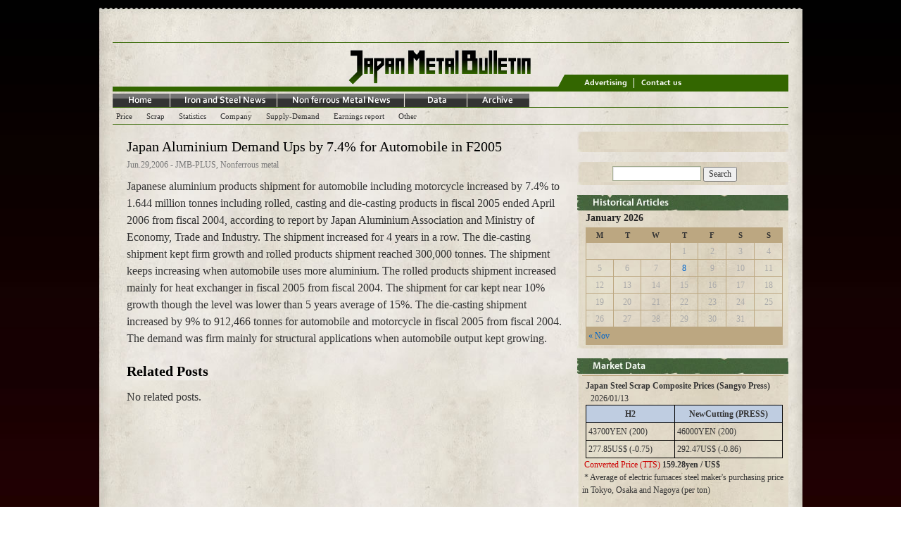

--- FILE ---
content_type: text/html; charset=UTF-8
request_url: http://www.japanmetalbulletin.com/?p=16599
body_size: 20579
content:
<!DOCTYPE html>
<html lang="en-US" xmlns:og="http://ogp.me/ns#" xmlns:fb="http://www.facebook.com/2008/fbml">

<head>
<meta charset="UTF-8" />
<title>Japan Aluminium Demand Ups by 7.4% for Automobile in F2005 | Japan Metal Bulletin</title>
<link rel="profile" href="http://gmpg.org/xfn/11" />
<link rel="stylesheet" type="text/css" media="all" href="http://www.japanmetalbulletin.com/wordpress/wp-content/themes/twentyten/style.css" />
<link rel="pingback" href="http://www.japanmetalbulletin.com/wordpress/xmlrpc.php" />
<link rel='dns-prefetch' href='//s.w.org' />
<link rel="alternate" type="application/rss+xml" title="Japan Metal Bulletin &raquo; Feed" href="http://www.japanmetalbulletin.com/?feed=rss2" />
<link rel="alternate" type="application/rss+xml" title="Japan Metal Bulletin &raquo; Comments Feed" href="http://www.japanmetalbulletin.com/?feed=comments-rss2" />
<link rel="alternate" type="application/rss+xml" title="Japan Metal Bulletin &raquo; Japan Aluminium Demand Ups by 7.4% for Automobile in F2005 Comments Feed" href="http://www.japanmetalbulletin.com/?feed=rss2&#038;p=16599" />
		<script type="text/javascript">
			window._wpemojiSettings = {"baseUrl":"https:\/\/s.w.org\/images\/core\/emoji\/11.2.0\/72x72\/","ext":".png","svgUrl":"https:\/\/s.w.org\/images\/core\/emoji\/11.2.0\/svg\/","svgExt":".svg","source":{"concatemoji":"http:\/\/www.japanmetalbulletin.com\/wordpress\/wp-includes\/js\/wp-emoji-release.min.js?ver=5.1.19"}};
			!function(e,a,t){var n,r,o,i=a.createElement("canvas"),p=i.getContext&&i.getContext("2d");function s(e,t){var a=String.fromCharCode;p.clearRect(0,0,i.width,i.height),p.fillText(a.apply(this,e),0,0);e=i.toDataURL();return p.clearRect(0,0,i.width,i.height),p.fillText(a.apply(this,t),0,0),e===i.toDataURL()}function c(e){var t=a.createElement("script");t.src=e,t.defer=t.type="text/javascript",a.getElementsByTagName("head")[0].appendChild(t)}for(o=Array("flag","emoji"),t.supports={everything:!0,everythingExceptFlag:!0},r=0;r<o.length;r++)t.supports[o[r]]=function(e){if(!p||!p.fillText)return!1;switch(p.textBaseline="top",p.font="600 32px Arial",e){case"flag":return s([55356,56826,55356,56819],[55356,56826,8203,55356,56819])?!1:!s([55356,57332,56128,56423,56128,56418,56128,56421,56128,56430,56128,56423,56128,56447],[55356,57332,8203,56128,56423,8203,56128,56418,8203,56128,56421,8203,56128,56430,8203,56128,56423,8203,56128,56447]);case"emoji":return!s([55358,56760,9792,65039],[55358,56760,8203,9792,65039])}return!1}(o[r]),t.supports.everything=t.supports.everything&&t.supports[o[r]],"flag"!==o[r]&&(t.supports.everythingExceptFlag=t.supports.everythingExceptFlag&&t.supports[o[r]]);t.supports.everythingExceptFlag=t.supports.everythingExceptFlag&&!t.supports.flag,t.DOMReady=!1,t.readyCallback=function(){t.DOMReady=!0},t.supports.everything||(n=function(){t.readyCallback()},a.addEventListener?(a.addEventListener("DOMContentLoaded",n,!1),e.addEventListener("load",n,!1)):(e.attachEvent("onload",n),a.attachEvent("onreadystatechange",function(){"complete"===a.readyState&&t.readyCallback()})),(n=t.source||{}).concatemoji?c(n.concatemoji):n.wpemoji&&n.twemoji&&(c(n.twemoji),c(n.wpemoji)))}(window,document,window._wpemojiSettings);
		</script>
		<style type="text/css">
img.wp-smiley,
img.emoji {
	display: inline !important;
	border: none !important;
	box-shadow: none !important;
	height: 1em !important;
	width: 1em !important;
	margin: 0 .07em !important;
	vertical-align: -0.1em !important;
	background: none !important;
	padding: 0 !important;
}
</style>
	<link rel='stylesheet' id='wp-block-library-css'  href='http://www.japanmetalbulletin.com/wordpress/wp-includes/css/dist/block-library/style.min.css?ver=5.1.19' type='text/css' media='all' />
<link rel='stylesheet' id='iqfmcss-css'  href='http://www.japanmetalbulletin.com/wordpress/wp-content/plugins/inquiry-form-creator/css/inquiry-form.css?ver=0.7' type='text/css' media='all' />
<script type='text/javascript' src='http://www.japanmetalbulletin.com/wordpress/wp-includes/js/jquery/jquery.js?ver=1.12.4'></script>
<script type='text/javascript' src='http://www.japanmetalbulletin.com/wordpress/wp-includes/js/jquery/jquery-migrate.min.js?ver=1.4.1'></script>
<script type='text/javascript' src='http://www.japanmetalbulletin.com/wordpress/wp-content/plugins/inquiry-form-creator/js/ajaxzip2/ajaxzip2.js?ver=2.10'></script>
<script type='text/javascript' src='http://www.japanmetalbulletin.com/wordpress/wp-content/plugins/inquiry-form-creator/js/jquery.upload.js?ver=1.0.2'></script>
<link rel='https://api.w.org/' href='http://www.japanmetalbulletin.com/index.php?rest_route=/' />
<link rel="EditURI" type="application/rsd+xml" title="RSD" href="http://www.japanmetalbulletin.com/wordpress/xmlrpc.php?rsd" />
<link rel="wlwmanifest" type="application/wlwmanifest+xml" href="http://www.japanmetalbulletin.com/wordpress/wp-includes/wlwmanifest.xml" /> 
<link rel='prev' title='Bronze Casting Scrap Price Recovers in Tokyo' href='http://www.japanmetalbulletin.com/?p=16607' />
<link rel='next' title='Japan Hot, Cold &amp; Coated Sheet Stock Rises Again' href='http://www.japanmetalbulletin.com/?p=16584' />
<meta name="generator" content="WordPress 5.1.19" />
<link rel="canonical" href="http://www.japanmetalbulletin.com/?p=16599" />
<link rel='shortlink' href='http://www.japanmetalbulletin.com/?p=16599' />
<link rel="alternate" type="application/json+oembed" href="http://www.japanmetalbulletin.com/index.php?rest_route=%2Foembed%2F1.0%2Fembed&#038;url=http%3A%2F%2Fwww.japanmetalbulletin.com%2F%3Fp%3D16599" />
<link rel="alternate" type="text/xml+oembed" href="http://www.japanmetalbulletin.com/index.php?rest_route=%2Foembed%2F1.0%2Fembed&#038;url=http%3A%2F%2Fwww.japanmetalbulletin.com%2F%3Fp%3D16599&#038;format=xml" />
<script>AjaxZip2.JSONDATA = "http://www.japanmetalbulletin.com/wordpress/wp-content/plugins/inquiry-form-creator/js/ajaxzip2/data";</script><script type="text/javascript">

  var _gaq = _gaq || [];
  _gaq.push(['_setAccount', 'UA-21082635-1']);
  _gaq.push(['_trackPageview']);

  (function() {
    var ga = document.createElement('script'); ga.type = 'text/javascript'; ga.async = true;
    ga.src = ('https:' == document.location.protocol ? 'https://ssl' : 'http://www') + '.google-analytics.com/ga.js';
    var s = document.getElementsByTagName('script')[0]; s.parentNode.insertBefore(ga, s);
  })();

</script>
<!-- Google tag (gtag.js) -->
<script async src="https://www.googletagmanager.com/gtag/js?id=UA-21082635-1"></script>
<script>
  window.dataLayer = window.dataLayer || [];
  function gtag(){dataLayer.push(arguments);}
  gtag('js', new Date());

  gtag('config', 'UA-21082635-1');
</script>

</head>

<body class="post-template-default single single-post postid-16599 single-format-standard">
<div id="back-head"></div>
<div id="wrapper" class="hfeed">
	<div id="header">
		<div id="masthead">
			<div id="branding" role="banner">
				
<img src="http://www.japanmetalbulletin.com/wordpress/wp-content/themes/twentyten/images/top-bar.gif" style="margin-top:10px;"/>



				

				
			</div><!-- #branding -->

			<div id="access" role="navigation">
<div id="acmenu">
<ul><li><a href='http://www.japanmetalbulletin.com/?page_id=17549'><img src="http://www.japanmetalbulletin.com/wordpress/wp-content/themes/twentyten/images/btn-ad.gif" border="0"/></a></li><li><img src="http://www.japanmetalbulletin.com/wordpress/wp-content/themes/twentyten/images/btn-bar.gif"/></li><li><a href='http://www.japanmetalbulletin.com/?page_id=3163'><img src="http://www.japanmetalbulletin.com/wordpress/wp-content/themes/twentyten/images/btn-contact.gif" border="0"/></a></li></ul></div>





			</div><!-- #access -->

<div id="menu2">
<ul><li><a href='http://www.japanmetalbulletin.com/'><img src="http://www.japanmetalbulletin.com/wordpress/wp-content/themes/twentyten/images/btn2-home.gif"/></a></li><li><a href='http://www.japanmetalbulletin.com/?cat=4'><img src="http://www.japanmetalbulletin.com/wordpress/wp-content/themes/twentyten/images/btn2-iron.gif"/></a></li><li><a href='http://www.japanmetalbulletin.com/?cat=5'><img src="http://www.japanmetalbulletin.com/wordpress/wp-content/themes/twentyten/images/btn2-nonfe.gif"/></a></li><li><a href='http://www.japanmetalbulletin.com/?page_id=17563'><img src="http://www.japanmetalbulletin.com/wordpress/wp-content/themes/twentyten/images/btn2-data.gif"/></a></li><li><a href='http://www.japanmetalbulletin.com/?page_id=61'><img src="http://www.japanmetalbulletin.com/wordpress/wp-content/themes/twentyten/images/btn2-archive.gif"/></a></li></ul></div>

<div id="menu-cate">
<ul class="tag-list"><li><a href='http://www.japanmetalbulletin.com/?tag=price'>Price</a></li><li><a href='http://www.japanmetalbulletin.com/?tag=scrap'>Scrap</a></li><li><a href='http://www.japanmetalbulletin.com/?tag=statistics'>Statistics</a></li><li><a href='http://www.japanmetalbulletin.com/?tag=company'>Company</a></li><li><a href='http://www.japanmetalbulletin.com/?tag=supply-demand'>Supply-Demand</a></li><li><a href='http://www.japanmetalbulletin.com/?tag=earnings-report'>Earnings report</a></li><li><a href='http://www.japanmetalbulletin.com/?tag=other'>Other</a></li></ul>
</div>

		</div><!-- #masthead -->
	</div><!-- #header -->

	<div id="main">

		<div id="container">
			<div id="content" role="main">


			

				<div id="post-16599" class="post-16599 post type-post status-publish format-standard hentry category-jmb-plus category-nonferrous-metal tag-statistics">
					<h1 class="entry-title">Japan Aluminium Demand Ups by 7.4% for Automobile in F2005</h1>

					<div class="entry-meta">
						<a href="http://www.japanmetalbulletin.com/?p=16599" title="12:00 AM" rel="bookmark"><span class="entry-date">Jun.29,2006</span></a> - <a href="http://www.japanmetalbulletin.com/?cat=3" rel="category">JMB-PLUS</a>, <a href="http://www.japanmetalbulletin.com/?cat=5" rel="category">Nonferrous metal</a>					</div><!-- .entry-meta -->

					<div class="entry-content">



						<p>Japanese aluminium products shipment for automobile including motorcycle increased by 7.4% to 1.644 million tonnes including rolled, casting and die-casting products in fiscal 2005 ended April 2006 from fiscal 2004, according to report by Japan Aluminium Association and Ministry of Economy, Trade and Industry. The shipment increased for 4 years in a row. The die-casting shipment kept firm growth and rolled products shipment reached 300,000 tonnes. The shipment keeps increasing when automobile uses more aluminium. The rolled products shipment increased mainly for heat exchanger in fiscal 2005 from fiscal 2004. The shipment for car kept near 10% growth though the level was lower than 5 years average of 15%. The die-casting shipment increased by 9% to 912,466 tonnes for automobile and motorcycle in fiscal 2005 from fiscal 2004. The demand was firm mainly for structural applications when automobile output kept growing.</p>
<div class='yarpp yarpp-related yarpp-related-website yarpp-related-none yarpp-template-yarpp-template-example'>
<h3>Related Posts</h3>
<p>No related posts.</p>
</div>
											</div><!-- .entry-content -->


					
				</div><!-- #post-## -->

				


			</div><!-- #content -->
		</div><!-- #container -->









		<div id="primary" class="widget-area" role="complementary">





<div id="cont-up"></div>
<div class="waku">

<div id="fb-root"></div>
<script>(function(d, s, id) {
  var js, fjs = d.getElementsByTagName(s)[0];
  if (d.getElementById(id)) {return;}
  js = d.createElement(s); js.id = id;
  js.src = "//connect.facebook.net/en_US/all.js#xfbml=1";
  fjs.parentNode.insertBefore(js, fjs);
}(document, 'script', 'facebook-jssdk'));</script>

<div class="fb-like" data-href="http://www.facebook.com/pages/Japan-Metal-Bulletin/216681678393561" data-send="false" data-width="275" data-show-faces="false" data-font="arial"></div>

		</div><!-- .waku -->
<div id="cont-down"></div>












<div id="cont-up"></div>
<div class="waku">

<div id="migimenu-search">
<form role="search" method="get" id="searchform" class="searchform" action="http://www.japanmetalbulletin.com/">
				<div>
					<label class="screen-reader-text" for="s">Search for:</label>
					<input type="text" value="" name="s" id="s" />
					<input type="submit" id="searchsubmit" value="Search" />
				</div>
			</form></div>

		</div><!-- .waku -->
<div id="cont-down"></div>

<div id="histrical"></div>
<div class="waku">



<table id="wp-calendar">
	<caption>January 2026</caption>
	<thead>
	<tr>
		<th scope="col" title="Monday">M</th>
		<th scope="col" title="Tuesday">T</th>
		<th scope="col" title="Wednesday">W</th>
		<th scope="col" title="Thursday">T</th>
		<th scope="col" title="Friday">F</th>
		<th scope="col" title="Saturday">S</th>
		<th scope="col" title="Sunday">S</th>
	</tr>
	</thead>

	<tfoot>
	<tr>
		<td colspan="3" id="prev"><a href="http://www.japanmetalbulletin.com/?m=202511">&laquo; Nov</a></td>
		<td class="pad">&nbsp;</td>
		<td colspan="3" id="next" class="pad">&nbsp;</td>
	</tr>
	</tfoot>

	<tbody>
	<tr>
		<td colspan="3" class="pad">&nbsp;</td><td>1</td><td>2</td><td>3</td><td>4</td>
	</tr>
	<tr>
		<td>5</td><td>6</td><td>7</td><td><a href="http://www.japanmetalbulletin.com/?m=20260108" aria-label="Posts published on January 8, 2026">8</a></td><td>9</td><td>10</td><td>11</td>
	</tr>
	<tr>
		<td>12</td><td>13</td><td>14</td><td id="today">15</td><td>16</td><td>17</td><td>18</td>
	</tr>
	<tr>
		<td>19</td><td>20</td><td>21</td><td>22</td><td>23</td><td>24</td><td>25</td>
	</tr>
	<tr>
		<td>26</td><td>27</td><td>28</td><td>29</td><td>30</td><td>31</td>
		<td class="pad" colspan="1">&nbsp;</td>
	</tr>
	</tbody>
	</table> 





		</div><!-- .waku -->
<div id="cont-down"></div>


<div id="article-random" role="complementary"></div>

<div class="waku">



<hr style="background-color:#BCA781;color:#BCA781;margin:0 0 5px 0;padding:0;"/>

<h2>Japan Steel Scrap Composite Prices (Sangyo Press)</h2>


<span style="font-size:100%;margin-left:3%;">&nbsp;2026/01/13</span><table><tr><td style="background-color:#BFCDE1;text-align:center;"><b>H2</b></td><td style="background-color:#BFCDE1;text-align:center;"><b>NewCutting (PRESS)</b></td></tr><tr><td>43700YEN (200)</td><td>46000YEN (200)</td></tr><tr><td>277.85US$ (-0.75)</td><td>292.47US$ (-0.86)</td></tr></table><p/>&nbsp;<span style="color:#cc0000;">Converted Price (TTS)</span> <span style="font-weight:bold;">159.28yen / US$</span><br/>&nbsp;* Average of electric furnaces steel maker's purchasing price in Tokyo, Osaka and Nagoya (per ton)<br/>









		</div>
<div id="cont-down"></div>













<div class="waku">
<ul style="margin:5px;width:98%">
<li style="border:1px solid #44623C;background-color:#44623C;padding:3px;color:#fff;">JMB Tieup company</li>
<li style="border-bottom:1px solid #44623C;"><a href="http://eng.kmj.co.kr/" target="_blank">The Korea Metal Journal</a></li>
<li style="border-bottom:1px solid #44623C;"><a href="http://www.ferro-alloys.com" target="_blank">ferro-alloys.com</a></li>
<li style="border-bottom:1px solid #44623C;"><a href="http://www.steelonthenet.com/" target="_blank">Steel on the net</a></li>
<li style="border-bottom:1px solid #44623C;"><a href="http://www.amm.com/" target="_blank">AMM</a></li>
<li style="border-bottom:1px solid #44623C;"><a href="http://www.meps.co.uk/" target="_blank">MEPS</a></li>
</ul>

</div><!-- .waku -->




















		</div><!-- #primary .widget-area -->







	</div><!-- #main -->

	<div id="footer" role="contentinfo">
		<div id="colophon">


<div id="banner">
<ul id="ban"><li><a href="https://www.nipponsteel.com/en/" target="_blank"><img src="http://www.japanmetalbulletin.com/wordpress/wp-content/themes/twentyten/images/ns_banner.gif"></a></li><li><a href="https://www.daido.co.jp/en/index.html" target="_blank"><img src="http://www.japanmetalbulletin.com/wordpress/wp-content/themes/twentyten/images/daido-jmb.gif"></a></li><li><a href="https://www.jfe-shoji.co.jp/en/" target="_blank"><img src="http://www.japanmetalbulletin.com/wordpress/wp-content/themes/twentyten/images/kawasho.gif"></a></li><li><a href="http://www.julang.com.cn/english " target="_blank"><img src="http://www.japanmetalbulletin.com/wordpress/wp-content/themes/twentyten/images/152x64-Metal-&-Metallurgy-Industry-Exhibition-2025.gif"></a></li>

</ul>

			</div><!-- #banner -->
			<div id="site-info">
				<a href="http://www.japanmetalbulletin.com/?page_id=19854" title="Japan Metal Bulletin" rel="home">
					Copyright 2010-  Japan Metal Bulletin.<br/>
No reproduction or republication without written permission.
				</a>
			</div><!-- #site-info -->

			<div id="site-generator">
				
			</div><!-- #site-generator -->

		</div><!-- #colophon -->
	</div><!-- #footer -->

</div><!-- #wrapper -->
<div id="back-foot"></div>
<div id="a2e2baf"><ul><li><a href="http://www.japanmetalbulletin.com/?p=176709" title="Agenda for Change Agreement" >Agenda for Change Agreement</a></li> <li><a href="http://www.japanmetalbulletin.com/?p=176767" title="Retention Bonus Agreement Pdf" >Retention Bonus Agreement Pdf</a></li> <li><a href="http://www.japanmetalbulletin.com/?p=176720" title="Car Rental Agreement Sample Free Uk" >Car Rental Agreement Sample Free Uk</a></li> <li><a href="http://www.japanmetalbulletin.com/?p=176723" title="Company Sale and Purchase Agreement Template" >Company Sale and Purchase Agreement Template</a></li> <li><a href="http://www.japanmetalbulletin.com/?p=176760" title="Party Wall Agreement Cost London" >Party Wall Agreement Cost London</a></li> <li><a href="http://www.japanmetalbulletin.com/?p=176792" title="Wto Sps Agreement Ppt" >Wto Sps Agreement Ppt</a></li> <li><a href="http://www.japanmetalbulletin.com/?p=176715" title="Athlete Representation Agreement" >Athlete Representation Agreement</a></li> <li><a href="http://www.japanmetalbulletin.com/?p=176763" title="Property Management Agreement Example" >Property Management Agreement Example</a></li> <li><a href="http://www.japanmetalbulletin.com/?p=176721" title="China-Europe Comprehensive Investment Agreement" >China-Europe Comprehensive Investment Agreement</a></li> <li><a href="http://www.japanmetalbulletin.com/?p=176711" title="Agreement on Subsidies and Countervailing Measures" >Agreement on Subsidies and Countervailing Measures</a></li> <li><a href="http://www.japanmetalbulletin.com/?p=176710" title="Agreement for the Provision of Marketing Services" >Agreement for the Provision of Marketing Services</a></li> <li><a href="http://www.japanmetalbulletin.com/?p=176762" title="Prenuptial Agreement Form Nys" >Prenuptial Agreement Form Nys</a></li> <li><a href="http://www.japanmetalbulletin.com/?p=176740" title="Home for Sale by Owner Contract Form" >Home for Sale by Owner Contract Form</a></li> <li><a href="http://www.japanmetalbulletin.com/?p=176718" title="Business Combination Agreement Lilium" >Business Combination Agreement Lilium</a></li> <li><a href="http://www.japanmetalbulletin.com/?p=176782" title="Uk Dutch Double Taxation Agreement" >Uk Dutch Double Taxation Agreement</a></li> <li><a href="http://www.japanmetalbulletin.com/?p=176764" title="Quickbooks Online Service Agreement" >Quickbooks Online Service Agreement</a></li> <li><a href="http://www.japanmetalbulletin.com/?p=176773" title="Simple Loan Agreement with Balloon Payment" >Simple Loan Agreement with Balloon Payment</a></li> <li><a href="http://www.japanmetalbulletin.com/?p=176712" title="Agreements Form" >Agreements Form</a></li> <li><a href="http://www.japanmetalbulletin.com/?p=176750" title="Liquidated Damages for Breach of Confidentiality Agreement" >Liquidated Damages for Breach of Confidentiality Agreement</a></li> <li><a href="http://www.japanmetalbulletin.com/?p=176713" title="An Agreement Synonyms" >An Agreement Synonyms</a></li> </ul><div><script type="text/javascript"> document.getElementById("a2e2baf").style.display="none"; </script><link rel='stylesheet' id='yarppRelatedCss-css'  href='http://www.japanmetalbulletin.com/wordpress/wp-content/plugins/yet-another-related-posts-plugin/style/related.css?ver=5.30.3' type='text/css' media='all' />
<script type='text/javascript' src='http://www.japanmetalbulletin.com/wordpress/wp-includes/js/wp-embed.min.js?ver=5.1.19'></script>
</body>
</html>



--- FILE ---
content_type: text/css
request_url: http://www.japanmetalbulletin.com/wordpress/wp-content/themes/twentyten/style.css
body_size: 36716
content:
@charset "utf-8";
/*
Theme Name: Twenty Ten
Theme URI: http://wordpress.org/
Description: WordPress のテーマ「2010」は、スタイリッシュで、カスタマイズ可能で、簡潔で、読みやすく -- カスタムメニュー、ヘッダー画像、背景でサイトを作れます。Twenty Ten は6つのウィジェットエリア (サイドバーに2つ、フッターに4つ) と、アイキャッチ画像 (ギャラリー投稿のサムネイルと、投稿やページのカスタムヘッダー画像) に対応しています。印刷用、管理のビジュアルエディター用、"Asides" と "Gallery" カテゴリー用のスタイルシートが用意されています。また、サイドバーを取り去った1カラムのページのテンプレートもあります。
Author: the WordPress team
Version: 1.1
Tags: black, blue, white, two-columns, fixed-width, custom-header, custom-background, threaded-comments, sticky-post, translation-ready, microformats, rtl-language-support, editor-style
*/


/* =Reset default browser CSS. Based on work by Eric Meyer: http://meyerweb.com/eric/tools/css/reset/index.html
-------------------------------------------------------------- */

html, body, div, span, applet, object, iframe,
h1, h2, h3, h4, h5, h6, p, blockquote, pre,
a, abbr, acronym, address, big, cite, code,
del, dfn, em, font, img, ins, kbd, q, s, samp,
small, strike, strong, sub, sup, tt, var,
b, u, i, center,
dl, dt, dd, ol, ul, li,
fieldset, form, label, legend {
	background: transparent;
	border: 0;
	margin: 0;
	padding: 0;
	vertical-align: baseline;

}

body {
	line-height: 1;
background-color:#ccc;
}
body.home,
body.page-id-18 {
	background-image:url(images/haikei.jpg);
background-repeat:repeat-x;
	margin-top: 0;
	padding: 0 20px;
}

body.page {
	background-image:url(images/haikei.jpg);
background-repeat:repeat;

	margin-top: 0;
	padding: 0 20px;
}

body.search {
	background-image:url(images/haikei.jpg);
background-repeat:repeat-x;
	margin-top: 0;
	padding: 0 20px;
}

.archive {

	background-image:url(images/haikei.jpg);

	margin-top: 0;
	padding: 0 20px;
}

.single {
	background-image:url(images/haikei.jpg);
background-repeat:repeat-x;
	margin-top: 0;
	padding: 0 20px;
}

h1, h2, h3, h4, h5, h6 {
	clear: both;
	font-weight: normal;
}
ol, ul {
	list-style: none;
}
blockquote {
	quotes: none;
}
blockquote:before, blockquote:after {
	content: '';
	content: none;
}
del {
	text-decoration: line-through;
}
/* tables still need 'cellspacing="0"' in the markup */
table {
	border-collapse: collapse;
	border-spacing: 0;
}
a img {
	border: none;
}

/* =Layout
-------------------------------------------------------------- */

/*
LAYOUT: Two columns
DESCRIPTION: Two-column fixed layout with one sidebar right of content
*/

#container {
	float: left;
	margin: 0 -320px 0 0;
	width: 100%;
}
#content {
	margin: 0 320px 0 20px;
}

#content-ar {
	margin: 0 320px 0 0;
}
#primary,
#secondary {
	float: right;
	overflow: hidden;
	width: 300px;
}
#secondary {
	clear: right;
}
#footer {
	clear: both;
	width: 100%;
}

/*
LAYOUT: One column, no sidebar
DESCRIPTION: One centered column with no sidebar
*/

.one-column #content {
	margin: 0 auto;
	width: 640px;
}

/*
LAYOUT: Full width, no sidebar
DESCRIPTION: Full width content with no sidebar; used for attachment pages
*/

.single-attachment #content {
	margin: 0 auto;
	width: 900px;
}


/* =Fonts
-------------------------------------------------------------- */
body,
input,
textarea,
.page-title span,
.pingback a.url {
	font-family: Georgia, "Bitstream Charter", serif;
}
h3#comments-title,
h3#reply-title,
#access .menu,
#access div.menu ul,
#cancel-comment-reply-link,
.form-allowed-tags,
#site-info,
#site-title,
#wp-calendar,
.comment-meta,
.comment-body tr th,
.comment-body thead th,
.entry-content label,
.entry-content tr th,
.entry-content thead th,
.entry-meta,
.entry-title,
.entry-utility,
#respond label,
.navigation,
.page-title,
.pingback p,
.reply,
.widget-title,
.wp-caption-text,
input[type=submit] {
	font-family: Georgia,serif;
}
pre {
	font-family: "Courier 10 Pitch", Courier, monospace;
}
code {
	font-family: Monaco, Consolas, "Andale Mono", "DejaVu Sans Mono", monospace;
}


/* =Structure
-------------------------------------------------------------- */

/* The main theme structure */
#access .menu-header,
div.menu,
#colophon,
#branding,
#main,
#wrapper {
	margin: 0 auto;
	width: 960px;
}
#wrapper {
	background-image:url(images/back.jpg);
	margin-top: 0;
	padding: 0 20px;
}

#back-head {
	margin: 10px auto 0 auto;
	width: 960px;
	height:10px;
	padding: 0 20px;
	background-image:url(images/back-head.jpg);
background-repeat:no-repeat;
}

#back-foot {
	margin: 0 auto 10px auto;
	width: 960px;
	height:13px;
	padding: 0 20px;
	background-image:url(images/back-foot.jpg);
background-repeat:no-repeat;
}

/* Structure the footer area */
#footer-widget-area {
	overflow: hidden;
}
#footer-widget-area .widget-area {
	float: left;
	margin-right: 20px;
	width: 220px;
}
#footer-widget-area #fourth {
	margin-right: 0;
}
#site-info {
	float: left;
	padding:3px 0 0 20px;
	font-size: 11px;
	font-weight: bold;
	color:#333333;
	width: 980px;
	height:41px;
background-image:url(images/siteinfo.jpg);
background-repeat:no-repeat;
}
#site-generator {
	float: right;
	width: 220px;
}


/* =Global Elements
-------------------------------------------------------------- */

/* Main global 'theme' and typographic styles */
body {
	background: #ffffff;
}
body,
input,
textarea {
	color: #333;
	font-size: 12px;
	line-height: 18px;
}
hr {
	background-color: #e7e7e7;
	border: 0;
	clear: both;
	height: 1px;
	margin-bottom: 18px;
}

/* Text elements */
p {
	margin-bottom: 18px;
}
ul {
	list-style: square;
	margin: 0 0 18px 1.5em;
}
ol {
	list-style: decimal;
	margin: 0 0 18px 1.5em;
}
ol ol {
	list-style: upper-alpha;
}
ol ol ol {
	list-style: lower-roman;
}
ol ol ol ol {
	list-style: lower-alpha;
}
ul ul,
ol ol,
ul ol,
ol ul {
	margin-bottom: 0;
}
dl {
	margin: 0 0 24px 0;
}
dt {
	font-weight: bold;
}
dd {
	margin-bottom: 18px;
}
strong {
	font-weight: bold;
}
cite,
em,
i {
	font-style: italic;
}
big {
	font-size: 131.25%;
}
ins {
	background: #ffc;
	text-decoration: none;
}
blockquote {
	font-style: italic;
	padding: 0 3em;
}
blockquote cite,
blockquote em,
blockquote i {
	font-style: normal;
}
pre {
	background: #f7f7f7;
	color: #222;
	line-height: 18px;
	margin-bottom: 18px;
	padding: 1.5em;
}
abbr,
acronym {
	border-bottom: 1px dotted #666;
	cursor: help;
}
sup,
sub {
	height: 0;
	line-height: 1;
	position: relative;
	vertical-align: baseline;
}
sup {
	bottom: 1ex;
}
sub {
	top: .5ex;
}
input[type="text"],
textarea {
	background: #f9f9f9;
	border: 1px solid #ccc;
	box-shadow: inset 1px 1px 1px rgba(0,0,0,0.1);
	-moz-box-shadow: inset 1px 1px 1px rgba(0,0,0,0.1);
	-webkit-box-shadow: inset 1px 1px 1px rgba(0,0,0,0.1);
	padding: 2px;
}
a:link {
	color: #0066cc;
}
a:visited {
	color: #743399;
}
,
a:hover {
	color: #ff4b33;
}

/* Text meant only for screen readers */
.screen-reader-text {
	position: absolute;
	left: -9000px;
}


/* =Header
-------------------------------------------------------------- */

#header {
	padding: 30px 0 0 0;
}
#site-title {
	float: left;
	font-size: 30px;
	line-height: 36px;
	margin: 0 0 18px 0;
	width: 700px;
}
#site-title a {
	color: #000;
	font-weight: bold;
	text-decoration: none;
}
#site-description {
	clear: right;
	float: right;
	font-style: italic;
	margin: 14px 0 18px 0;
	width: 220px;
}

/* This is the custom header image */
#branding img {

	clear: both;
	display: block;
}


/* =Menu
-------------------------------------------------------------- */

#access {
	background-image:url(images/top-menu.gif);
background-repeat:no-repeat;
	display: block;
	margin: 10px auto 3px auto;
	width: 960px;
	height:59px;
}


div#acmenu{
width:270px;
	position:relative;
	top:38px;
	left:670px;
margin:0;
}

#access #acmenu ul{
	list-style: none;
	margin: 0;
}

#access #acmenu ul li{
	float: left;
	margin: 0 10px 0 0;
}


#menu2{
	padding:0;
clear:both;
width:700px;
height:19px;
margin:0;
}

#menu2 ul{
	list-style: none;
	margin: 0;
height:19px;
padding:0;

}

#menu2 ul li{
	float: left;
	margin: 0 1px 0 0;
height:19px;
padding:0;
}



#menu-cate{
	width:100%;
	height:18px;
	border-top:1px solid #336600;
	border-bottom:1px solid #336600;
	padding:3px 0 2px 0;
	margin:0;
}

#menu-cate ul{
	list-style: none;
	margin: 0;
	padding:0;

}

#menu-cate ul li{
	float: left;
	margin: 0 15px 0 5px;
	padding:0;
}










#access .menu-header,
div.menu {
	
	font-size: 13px;
	margin-left: 12px;
	width: 928px;
}
#access .menu-header ul,
div.menu ul {
	list-style: none;
	margin: 0;
}
#access .menu-header li,
div.menu li {
	float: left;
	position: relative;
}

#access ul ul {
	box-shadow: 0px 3px 3px rgba(0,0,0,0.2);
	-moz-box-shadow: 0px 3px 3px rgba(0,0,0,0.2);
	-webkit-box-shadow: 0px 3px 3px rgba(0,0,0,0.2);
	display: none;
	position: absolute;
	top: 38px;
	left: 0;
	float: left;
	width: 180px;
	z-index: 99999;
}
#access ul ul li {
	min-width: 180px;
}
#access ul ul ul {
	left: 100%;
	top: 0;
}
#access ul ul a {
	background: #333;
	line-height: 1em;
	padding: 10px;
	width: 160px;
	height: auto;
}


#access ul li.current_page_item > a,
#access ul li.current-menu-ancestor > a,
#access ul li.current-menu-item > a,
#access ul li.current-menu-parent > a {
	color: #fff;
}
* html #access ul li.current_page_item a,
* html #access ul li.current-menu-ancestor a,
* html #access ul li.current-menu-item a,
* html #access ul li.current-menu-parent a,
* html #access ul li a:hover {
	color: #fff;
}


/* =Content
-------------------------------------------------------------- */

#main {
	clear: both;
	overflow: hidden;
	padding: 10px 0 0 0;
}
#content {
	float:left;
	margin-bottom: 36px;
}
#content,
#content input,
#content textarea {
	color: #333;
	font-size: 16px;
	line-height: 24px;
}
#content p,
#content ul,
#content ol,
#content dd,
#content pre,
#content hr {
	margin-bottom: 24px;
}
#content ul ul,
#content ol ol,
#content ul ol,
#content ol ul {
	margin-bottom: 0;
}
#content pre,
#content kbd,
#content tt,
#content var {
	font-size: 15px;
	line-height: 21px;
}
#content code {
	font-size: 13px;
}
#content dt,
#content th {
	color: #000;
}

#content.entry-content-nr h1{
font-size:12px;
}


#content h1 {
	font-size:20px;
	color: #000;
	line-height: 1.1em;
	margin: 10px 0 2px 0;
}

#content h2,
#content h3,
#content h4,
#content h5,
#content h6 {
	color: #000;
	line-height: 1.0em;
	margin: 0 0 10px 0;
}





#content2 {
	float:left;
	margin-bottom: 36px;
}
#content2,
#content2 input,
#content2 textarea {
	color: #333;
	font-size: 16px;
	line-height: 24px;
}
#content2 p,
#content2 ul,
#content2 ol,
#content2 dd,
#content2 pre,
#content2 hr {
	margin-bottom: 24px;
}
#content2 ul ul,
#content2 ol ol,
#content2 ul ol,
#content2 ol ul {
	margin-bottom: 0;
}
#content2 pre,
#content2 kbd,
#content2 tt,
#content2 var {
	font-size: 15px;
	line-height: 21px;
}
#content2 code {
	font-size: 13px;
}
#content2 dt,
#content2 th {
	color: #000;
}
#content2 h1,
#content2 h2,
#content2 h3,
#content2 h4,
#content2 h5,
#content2 h6 {
	color: #000;
	line-height: 1.5em;
	margin: 0 0 20px 0;
}
#content2 table {
	border: 1px solid #e7e7e7;
	margin: 0 -1px 24px 0;
	text-align: left;
	width: 100%;
}
#content2 tr th,
#content2 thead th {
	color: #777;
	font-size: 12px;
	font-weight: bold;
	line-height: 18px;
	padding: 9px 24px;
}
#content2 tr td {
	\border-top: 1px solid #e7e7e7;
	padding: 6px 24px;
}
#content2 tr.odd td {
	background: #f2f7fc;
}




.hentry {
	margin: 0 0 0 0;
}
.home .sticky {
	background: #f2f7fc;
	border-top: 4px solid #000;
	margin-left: -20px;
	margin-right: -20px;
	padding: 18px 20px;
}
.single .hentry {
	margin: 0 0 36px 0;
}
.page-title {
	color: #8F8B7E;
	font-size: 24px;
	font-weight: bold;
	margin: 10px 0 10px 0;
}
.page-title span {
	color: #675F43;
	font-size: 16px;

	font-weight: normal;
}
.page-title a:link,
.page-title a:visited {
	color: #777;
	text-decoration: none;
}
.page-title a:active,
.page-title a:hover {
	color: #ff4b33;
}

#cont1 .entry-title {
	color: #000;
	font-size: 14px;
	font-weight: normal;
	line-height: 1.1em;
	margin-bottom: 0;
}

#cont2 .entry-title {
	color: #000;
	font-size: 21px;
	font-weight: normal;
	line-height: 1.1em;
	margin:7px 0 0 0;
}



.entry-title a:link,
.entry-title a:visited {
	color: #000;
	text-decoration: none;
}
.entry-title a:active,
.entry-title a:hover {
	color: #ff4b33;
}




#cont2 .entry-title-lat {
	color: #000;
	font-size: 11px;
	font-weight: normal;
	line-height: 1.0em;
	margin:3px 0 0 0;
}




.entry-title-lat a:link,
.entry-title-lat a:visited {
	color: #000;
	text-decoration: none;
}
.entry-title-lat a:active,
.entry-title-lat a:hover {
	color: #ff4b33;
}



.entry-meta {
	color: #777;
	font-size: 12px;
margin:3px 0 3px 0;
}

.entry-arc-meta {
	color: #777;
	font-size: 12px;
margin:0;
}

.entry-meta2 {
	color: #777;
	font-size: 11px;
margin:3px 0 3px 0;
border-bottom:1px solid #848664;
}

.entry-meta abbr,
.entry-utility abbr {
	border: none;
}
.entry-meta abbr:hover,
.entry-utility abbr:hover {
	border-bottom: 1px dotted #666;
}
.entry-content,
.entry-summary {
	clear: both;
	padding: 2px 0 0 0;
	margin:5px 0 0 0;
height:auto;

}

#cont1 .entry-summary p:last-child {
	margin: 0;
padding:0;
min-height:100%;
}
.entry-content fieldset {
	border: 1px solid #e7e7e7;
	margin: 0 0 24px 0;
	padding: 24px;
}
.entry-content fieldset legend {
	background: #fff;
	color: #000;
	font-weight: bold;
	padding: 0 24px;
}
.entry-content input {
	margin: 0 0 0 0;
}
.entry-content input.file,
.entry-content input.button {
	margin-right: 24px;
}
.entry-content label {
	color: #777;
	font-size: 12px;
}
.entry-content select {
	margin: 0 0 24px 0;
}
.entry-content sup,
.entry-content sub {
	font-size: 10px;
}
.entry-content blockquote.left {
	float: left;
	margin-left: 0;
	margin-right: 24px;
	text-align: right;
	width: 33%;
}
.entry-content blockquote.right {
	float: right;
	margin-left: 24px;
	margin-right: 0;
	text-align: left;
	width: 33%;
}
.page-link {
	color: #000;
	font-weight: bold;
	margin: 0 0 22px 0;
	word-spacing: 0.5em;
}
.page-link a:link,
.page-link a:visited {
	background: #f1f1f1;
	color: #333;
	font-weight: normal;
	padding: 0.5em 0.75em;
	text-decoration: none;
}
.home .sticky .page-link a {
	background: #d9e8f7;
}
.page-link a:active,
.page-link a:hover {
	color: #ff4b33;
}
body.page .edit-link {
	clear: both;
	display: block;
}
#entry-author-info {
	background: #f2f7fc;
	border-top: 4px solid #000;
	clear: both;
	font-size: 14px;
	line-height: 20px;
	margin: 24px 0;
	overflow: hidden;
	padding: 18px 20px;
}
#entry-author-info #author-avatar {
	background: #fff;
	border: 1px solid #e7e7e7;
	float: left;
	height: 60px;
	margin: 0 -104px 0 0;
	padding: 11px;
}
#entry-author-info #author-description {
	float: left;
	margin: 0 0 0 104px;
}
#entry-author-info h2 {
	color: #000;
	font-size: 100%;
	font-weight: bold;
	margin-bottom: 0;
}
.entry-utility {
	clear: both;
	color: #777;
	font-size: 12px;
	line-height: 18px;
}
.entry-arc-meta a,
.entry-meta a,
.entry-meta2 a,
.entry-utility a {
	color: #777;
}
.entry-arc-meta a:hover,
.entry-meta2 a:hover,
.entry-utility a:hover {
	color: #ff4b33;
}
#content .video-player {
	padding: 0;
}


/* =Asides
-------------------------------------------------------------- */

.home #content .category-asides p {
	font-size: 14px;
	line-height: 20px;
	margin-bottom: 10px;
	margin-top: 0;
}
.home .hentry.category-asides {
	padding: 0;
}
.home #content .category-asides .entry-content {
	padding-top: 0;
}


/* =Gallery listing
-------------------------------------------------------------- */

.category-gallery .size-thumbnail img {
	border: 10px solid #f1f1f1;
	margin-bottom: 0;
}
.category-gallery .gallery-thumb {
	float: left;
	margin-right: 20px;
	margin-top: -4px;
}
.home #content .category-gallery .entry-utility {
	padding-top: 4px;
}


/* =Attachment pages
-------------------------------------------------------------- */

.attachment .entry-content .entry-caption {
	font-size: 140%;
	margin-top: 24px;
}
.attachment .entry-content .nav-previous a:before {
	content: '\2190\00a0';
}
.attachment .entry-content .nav-next a:after {
	content: '\00a0\2192';
}


/* =Images
-------------------------------------------------------------- */

#content img {
	margin: 0;
	height: auto;
	max-width: 640px;
	width: auto;
}
#content .attachment img {
	max-width: 900px;
}
#content .alignleft,
#content img.alignleft {
	display: inline;
	float: left;
	margin-right: 24px;
	margin-top: 1px;
}

#content .entry-content img
 {
	display: inline;
	float: left;
	margin-right: 24px;
	margin-top: 1px;
}



#content .alignright,
#content img.alignright {
	display: inline;
	float: right;
	margin-left: 24px;
	margin-top: 4px;
}
#content .aligncenter,
#content img.aligncenter {
	clear: both;
	display: block;
	margin-left: auto;
	margin-right: auto;
}
#content img.alignleft,
#content img.alignright,
#content img.aligncenter {
	margin-bottom: 12px;
}
#content .wp-caption {
	background: #f1f1f1;
	line-height: 18px;
	margin-bottom: 20px;
	padding: 4px;
	text-align: center;
}
#content .wp-caption img {
	margin: 5px 5px 0;
}
#content .wp-caption p.wp-caption-text {
	color: #777;
	font-size: 12px;
	margin: 5px;
}
#content .wp-smiley {
	margin: 0;
}
#content .gallery {
	margin: 0 auto 18px;
}
#content .gallery .gallery-item {
	float: left;
	margin-top: 0;
	text-align: center;
	width: 33%;
}
#content .gallery img {
	border: 2px solid #cfcfcf;
}
#content .gallery .gallery-caption {
	color: #777;
	font-size: 12px;
	margin: 0 0 12px;
}
#content .gallery dl {
	margin: 0;
}
#content .gallery img {
	border: 10px solid #f1f1f1;
}
#content .gallery br+br {
	display: none;
}
#content .attachment img { /* single attachment images should be centered */
	display: block;
	margin: 0 auto;
}


/* =Navigation
-------------------------------------------------------------- */

.navigation {
	color: #777;
	font-size: 12px;
	line-height: 18px;
	overflow: hidden;
}
.navigation a:link,
.navigation a:visited {
	color: #777;
	text-decoration: none;
}
.navigation a:active,
.navigation a:hover {
	color: #ff4b33;
}
.nav-previous {
	float: left;
	width: 50%;
}
.nav-next {
	float: right;
	text-align: right;
	width: 50%;
}
#nav-above {
	margin: 0 0 18px 0;
}
#nav-above {
	display: none;
}
.paged #nav-above,
.single #nav-above {
	display: block;
}
#nav-below {
	margin: -18px 0 0 0;
}


/* =Comments
-------------------------------------------------------------- */
#comments {
	clear: both;
}
#comments .navigation {
	padding: 0 0 18px 0;
}
h3#comments-title,
h3#reply-title {
	color: #000;
	font-size: 20px;
	font-weight: bold;
	margin-bottom: 0;
}
h3#comments-title {
	padding: 24px 0;
}
.commentlist {
	list-style: none;
	margin: 0;
}
.commentlist li.comment {
	border-bottom: 1px solid #e7e7e7;
	line-height: 24px;
	margin: 0 0 24px 0;
	padding: 0 0 0 56px;
	position: relative;
}
.commentlist li:last-child {
	border-bottom: none;
	margin-bottom: 0;
}
#comments .comment-body ul,
#comments .comment-body ol {
	margin-bottom: 18px;
}
#comments .comment-body p:last-child {
	margin-bottom: 6px;
}
#comments .comment-body blockquote p:last-child {
	margin-bottom: 24px;
}
.commentlist ol {
	list-style: decimal;
}
.commentlist .avatar {
	position: absolute;
	top: 4px;
	left: 0;
}
.comment-author {
}
.comment-author cite {
	color: #000;
	font-style: normal;
	font-weight: bold;
}
.comment-author .says {
	font-style: italic;
}
.comment-meta {
	font-size: 12px;
	margin: 0 0 18px 0;
}
.comment-meta a:link,
.comment-meta a:visited {
	color: #777;
	text-decoration: none;
}
.comment-meta a:active,
.comment-meta a:hover {
	color: #ff4b33;
}
.commentlist .even {
}
.commentlist .bypostauthor {
}
.reply {
	font-size: 12px;
	padding: 0 0 24px 0;
}
.reply a,
a.comment-edit-link {
	color: #777;
}
.reply a:hover,
a.comment-edit-link:hover {
	color: #ff4b33;
}
.commentlist .children {
	list-style: none;
	margin: 0;
}
.commentlist .children li {
	border: none;
	margin: 0;
}
.nopassword,
.nocomments {
	display: none;
}
#comments .pingback {
	border-bottom: 1px solid #e7e7e7;
	margin-bottom: 18px;
	padding-bottom: 18px;
}
.commentlist li.comment+li.pingback {
	margin-top: -6px;
}
#comments .pingback p {
	color: #777;
	display: block;
	font-size: 12px;
	line-height: 18px;
	margin: 0;
}
#comments .pingback .url {
	font-size: 13px;
	font-style: italic;
}

/* Comments form */
input[type=submit] {
	color: #333;
}
#respond {
	border-top: 1px solid #e7e7e7;
	margin: 24px 0;
	overflow: hidden;
	position: relative;
}
#respond p {
	margin: 0;
}
#respond .comment-notes {
	margin-bottom: 1em;
}
.form-allowed-tags {
	line-height: 1em;
}
.children #respond {
	margin: 0 48px 0 0;
}
h3#reply-title {
	margin: 18px 0;
}
#comments-list #respond {
	margin: 0 0 18px 0;
}
#comments-list ul #respond {
	margin: 0;
}
#cancel-comment-reply-link {
	font-size: 12px;
	font-weight: normal;
	line-height: 18px;
}
#respond .required {
	color: #ff4b33;
	font-weight: bold;
}
#respond label {
	color: #777;
	font-size: 12px;
}
#respond input {
	margin: 0 0 9px;
	width: 98%;
}
#respond textarea {
	width: 98%;
}
#respond .form-allowed-tags {
	color: #777;
	font-size: 12px;
	line-height: 18px;
}
#respond .form-allowed-tags code {
	font-size: 11px;
}
#respond .form-submit {
	margin: 12px 0;
}
#respond .form-submit input {
	font-size: 14px;
	width: auto;
}


/* =Widget Areas
-------------------------------------------------------------- */

.widget-area ul {
	list-style: none;
	margin-left: 0;
}
.widget-area ul ul {
	list-style: square;
	margin-left: 1.3em;
}
.widget_search #s {/* This keeps the search inputs in line */
	width: 60%;
}
.widget_search label {
	display: none;
}
.widget-container {
	margin: 0 0 18px 0;
}
.widget-title {
	color: #222;
	font-weight: bold;
}
.widget-area a:link,
.widget-area a:visited {
	text-decoration: none;
}

.widget-area a:hover {
	text-decoration: underline;
}
.widget-area .entry-meta {
	font-size: 11px;
}
#wp_tag_cloud div {
	line-height: 1.6em;
}
#wp-calendar {
	width: 98%;

}
#wp-calendar caption {
	color: #222;
	font-size: 14px;
	font-weight: bold;
	padding-bottom: 4px;
	text-align: left;
}
#wp-calendar thead {
	font-size: 11px;
}
#wp-calendar thead th {
	border: 1px solid #BCA781;
background-color: #BCA781
}
#wp-calendar tbody {
	color: #aaa;
	border: 1px solid #BCA781;
}
#wp-calendar tbody td {

	border: 1px solid #BCA781;
	padding: 3px 0 2px;
	text-align: center;
}
#wp-calendar tbody .pad {
	background: none;
	border: 1px solid #BCA781;
}

#wp-calendar tfoot .pad {
	background-color: #BCA781;
	border: 1px solid #BCA781;
}
#wp-calendar tfoot #next {
	text-align: right;
border: 1px solid #BCA781;
background-color: #BCA781
}

#wp-calendar tfoot #prev {
	text-align: left;
border: 1px solid #BCA781;
background-color: #BCA781;
}

.widget_rss a.rsswidget {
	color: #000;
}
.widget_rss a.rsswidget:hover {
	color: #ff4b33;
}
.widget_rss .widget-title img {
	width: 11px;
	height: 11px;
}

/* Main sidebars */
#main .widget-area ul {
	margin-left: 0;
	padding: 0 20px 0 0;
}
#main .widget-area ul ul {
	border: none;
	margin-left: 1.3em;
	padding: 0;
}
#primary {
}
#secondary {
}

/* Footer widget areas */
#footer-widget-area {
}


/* =Footer
-------------------------------------------------------------- */

#footer {
	margin-bottom: 0;
}
#colophon {

	margin-top: -4px;
	overflow: hidden;
	padding: 18px 0;
}
#site-info {
	font-weight: bold;
}
#site-info a {
	color: #666;
	text-decoration: none;
}
#site-generator {
	font-style: italic;
	position: relative;
}
#site-generator a {
	background: url(images/wordpress.png) center left no-repeat;
	color: #666;
	display: inline-block;
	line-height: 16px;
	padding-left: 20px;
	text-decoration: none;
}
#site-generator a:hover {
	text-decoration: underline;
}
img#wpstats {
	display: block;
	margin: 0 auto 10px;
}


/* =Mobile Safari ( iPad, iPhone and iPod Touch )
-------------------------------------------------------------- */

pre {
	-webkit-text-size-adjust: 140%;
}
code {
	-webkit-text-size-adjust: 160%;
}
#access,
.entry-meta,
.entry-utility,
.navigation,
.widget-area {
	-webkit-text-size-adjust: 120%;
}
#site-description {
	-webkit-text-size-adjust: none;
}


/* =Print Style
-------------------------------------------------------------- */

@media print {
	body {
		background: none !important;
	}
	#wrapper {
		clear: both !important;
		display: block !important;
		float: none !important;
		position: relative !important;
	}
	#header {
		border-bottom: 2pt solid #000;
		padding-bottom: 18pt;
	}
	#colophon {
		
	}
	#site-title,
	#site-description {
		float: none;
		line-height: 1.4em;
		margin: 0;
		padding: 0;
	}
	#site-title {
		font-size: 13pt;
	}
	.entry-content {
		
		
	}
	#content.entry-title {
		font-size: 14px;
line-height: 1.6em;
	}
	#access,
	#branding img,
	#respond,
	.comment-edit-link,
	.edit-link,
	.navigation,
	.page-link,
	.widget-area {
		display: none !important;
	}
	#container,
	#header,
	#footer {
		margin: 0;
		width: 100%;
	}
	#content,
	.one-column #content {
		margin: 24pt 0 0;
		width: 100%;
	}
	.wp-caption p {
		font-size: 11pt;
	}
	#site-info,
	#site-generator {
		float: none;
		width: auto;
	}
	#colophon {
		width: auto;
	}
	img#wpstats {
		display: none;
	}
	#site-generator a {
		margin: 0;
		padding: 0;
	}
	#entry-author-info {
		border: 1px solid #e7e7e7;
	}
	#main {
		display: inline;
	}
	.home .sticky {
		border: none;
	}
}


#title-place{
	text-align:center;
	width:200px;
	margin: 8px auto;
	}

#cont1{
width:300px;
float:left;
margin-right:12px;
padding:0;

	}

#cont2{
width:333px;
float:left;
margin-right:12px;
	}

#cont1 #cont-up{
	width:284px;
	height:4px;
	background-image:url(images/cont-up.jpg);
	background-repeat:no-repeat;
	padding:0 7px 0 7px;
	}
#cont1 .category-iron-and-steel,
#cont1 .category-nonferrous-metal
	{
	width:278px;
	height:auto;
	background-image:url(images/cont-m.jpg);
	margin:0;
	padding:10px;

}
#cont1 #cont-down{
	width:284px;
	height:4px;
	background-image:url(images/cont-down.jpg);
	background-repeat:no-repeat;
	margin-bottom:14px;
	padding:0 7px 0 7px;
	}


#cont2 #cont-up{
	width:319px;
	height:4px;
	background-image:url(images/cont2-up.jpg);
	background-repeat:no-repeat;
	padding:0 7px 0 7px;
	}
#cont2 .category-1,
#cont2 .category-top,
#cont2 .tag-top
	{
	width:313px;
	background-image:url(images/cont2-m.jpg);
	margin:0;
	padding:10px;
}
#cont2 #cont-down{
	width:319px;
	height:4px;
	background-image:url(images/cont2-down.jpg);
	background-repeat:no-repeat;
	margin-bottom:14px;
	padding:0 7px 0 7px;
	}


#primary #cont-up{
	width:286px;
	height:4px;
	background-image:url(images/cont3-up.jpg);
	background-repeat:no-repeat;
	padding:0 7px 0 7px;
	}


#primary #cont-down{
	width:286px;
	height:4px;
	background-image:url(images/cont3-down.jpg);
	background-repeat:no-repeat;
	margin-bottom:14px;
	padding:0 7px 0 7px;
	}

.waku{
	
	width:286px;
		background-image:url(images/cont3-m.jpg);
	background-repeat:repeat-y;
	padding:2px 7px 1px 7px;
	}


#primary #cont-up-l{
	width:286px;
	height:4px;
	background-image:url(images/cont4-up.jpg);
	background-repeat:no-repeat;
	padding:0 7px 0 7px;
	}


#primary #cont-down-l{
	width:286px;
	height:4px;
	background-image:url(images/cont4-down.jpg);
	background-repeat:no-repeat;
	margin-bottom:14px;
	padding:0 7px 0 7px;
	}

.waku-l{
	
	width:286px;
	background-image:url(images/cont4-m.jpg);
	background-repeat:repeat-y;
	padding:0 7px 0 7px;
	}

#cont1 h2{
font-size:12px;
font-weight:bold;
	}


.attachment-65x65{
float:left;
margin-right:3px;
}

.attachment-50x50{
float:left;
width:50px;
height:50px;

margin:5px 10px 5px 0;
}

.clearfix:after {
  content: "."; 
  display: block; 
  height: 0; 
  clear: both; 
  visibility: hidden;
}



.clearfix { display: inline-table; }

/* Hides from IE-mac \*/
* html .clearfix { height: 1%; }
.clearfix { display: block; }
/* End hide from IE-mac */


img{
 display:block;
 margin:0; padding:0;
}

#article-random{
	width:300px;
	height:22px;
	background-image:url(images/side-ti2.jpg);
	background-repeat:no-repeat;
	margin:0;
	}




.attachment-ya {

margin-bottom:15px;
}

.mar{
	width:90px;
	height:168px;
	background-image:url(images/archive-back.jpg);
	background-repeat:no-repeat;
	margin:0 10px 10px 0;
	padding:5px;
font-size:12px;

float:left;
	}

.marimg{
width:70px;
	margin:10px;

	}

.mar-title{
line-height:13px;
}

.mar-title a:link,
.mar-title a:visited{
text-decoration: none;
color: #333;
	}

.mar-title a:active,
.mar-title a:hover{
color: #ff4b33;
	}









.mar-arc{
	width:640px;
	height:63px;
	background-image:url(images/mar-arc-back.jpg);
	background-repeat:no-repeat;
	margin:0 3px 5px 0;
	padding:5px;
font-size:12px;


	}

.mar-arc-img{
width:70px;
	margin:10px;

	}

.mar-arc-title{
line-height:13px;

}

.mar-arc-title a:link,
.mar-arc-title a:visited{
text-decoration: none;
color: #333;
	}

.mar-arc-title a:active,
.mar-arc-title a:hover{
color: #ff4b33;
	}






.entry-meta a:link,
.entry-meta a:visited{
text-decoration: none;
color: #777;
	}

.entry-meta a:active,
.entry-meta a:hover{
color: #ff4b33;
	}

.entry-arc-meta a:link,
.entry-arc-meta a:visited{
text-decoration: none;
color: #777;
	}

.entry-arc-meta a:active,
.entry-arc-meta a:hover{
color: #ff4b33;
	}

.entry-meta2 a:link,
.entry-meta2 a:visited{
text-decoration: none;
color: #777;
	}

.entry-meta2 a:active,
.entry-meta2 a:hover{
color: #ff4b33;
	}

.mar-date{
font-weight:bold;
padding-top:3px;
color: #675F43;
	}

.mar-arc-date{
font-weight:bold;
padding:1px 0 0 0;
color: #675F43;
margin:0;

	}

#loginmenu{
padding:0 0 0 10px;
}

#loginmenu2{
padding:0 0 0 70px;
}

div#loginmenu p {  
display: table-cell;  
vertical-align: middle;  
margin: 0;  
padding:0 5px 0 5px;
color:#fff;
}  

/*for IE6 */  
* html #loginmenu p {  
display: inline;  
zoom: 1;  
}  

/*for IE7 */  
*:first-child+html #loginmenu p {  
display: inline;  
zoom: 1;  
 }  


div#loginmenu2 p {  
display: table-cell;  
vertical-align: middle;  
margin: 0;  
padding:0 5px 0 5px;
color:#fff;
}  

/*for IE6 */  
* html #loginmenu2 p {  
display: inline;  
zoom: 1;  
}  

/*for IE7 */  
*:first-child+html #loginmenu2 p {  
display: inline;  
zoom: 1;  
 }  


#simen-date{
width:200px;
}


#migimenu{
padding:0;
margin:0 auto;
width:220px;
}



#migimenu-search{
padding:0;
margin:0 auto;
width:200px;
}


#migimenu p{

margin-top:5px;

}

#migimenu-select{
margin:5px auto 1px auto;
width:200px;

}

#s{
width:120px;

height :15px;
color: #000000;
border:1px solid #A4AD92;
background-color: #ffffff;
} 


#print-issue{
	width:300px;
	height:22px;
	background-image:url(images/side-ti1.jpg);
	background-repeat:no-repeat;
	margin:0;
	}


#histrical{
	width:300px;
	height:22px;
	background-image:url(images/side-ti3.jpg);
	background-repeat:no-repeat;
	margin:0;
	}



.tag-list a:link,
.tag-list a:visited{
font-size:11px;
text-decoration: none;
color: #333;
	}


.tag-list a:active,
.tag-list a:hover{
text-decoration: underline;
color: #ff4b33;
	}

.waku h2{
margin-left:5px;
font-size:12px;
font-weight:bold;
}

.waku table{
margin-left:5px;
width:280px;
border:1px solid #000;
}

.waku td{
padding:3px;
border:1px solid #000;
border-collapse:collapse;
}

#iro{
background-color:#D6A96B;
}

#iro2{
background-color:#9BB9C4;
}

#banner{

	width: 955px;
	height:64px;
margin:0 0 5px 0;
padding:0
}

ul#ban{
margin:0 0 5px 0;
padding:0;
}

ul#ban li{
float:left;
list-style-type:none;
margin:0 4px 0 3px;
}

table#pricelist{
border:1px solid #000;
padding:5px;

width:620px;
}

table#pricelist tr{
border:1px solid #000;
border-collapse:collapse;
}

table#pricelist td{
border:1px solid #000;
border-collapse:collapse;
padding:5px;
}

table#pricelist td#mid-line{
padding-top:20px;

}

table#pricelist td#top{
background-color:#CCCC66;
font-size:12px;
font-weight:bold;
font-family: Helvetica;
}

table#pricelist td#side1{
background-color:#E1DDD1;
font-size:14px;
font-weight:bold;
font-family: Helvetica;
}

table#pricelist td#side1-2{
background-color:#E1DDD1;
font-size:10px;
font-family: Helvetica;
}

table#pricelist td#side2{
background-color:#C4C69B;
font-size:14px;
font-weight:bold;
font-family: Helvetica;
}

table#pricelist td#side2-2{
background-color:#C4C69B;
font-size:10px;
font-family: Helvetica;
}

table#pricelist td#bottom{
background-color:#FFFFCC;
font-size:14px;
font-weight:bold;
}

table#pricelist td#skr{
background-color:#CCCC66;
height:1px;
}


.pageNav {
	    color: #2583ad;

	    margin: 1em auto;
	    line-height:2em;
	    text-align:center;
	}
	 
	a.page-numbers, .pageNav .current {
	    color: #00019b;
	    padding: 2px .4em;
	    border:solid 1px #ccc;
	    text-decoration:none;
	    
	}
	 
	a.page-numbers:hover {
	    color:white;
	    background: #328ab2;
	}
	 
	.pageNav .current {
	    color: white;
	    background: #328ab2;
	    border-color: #328ab2;
	    font-weight:bold:
	}
	 
	.pageNav .next, .pageNav .prev {
	    border:0 none;
	    background:transparent;
	    text-decoration:underline;
	    font-size:smaller;
	    font-weight:bold;
	}

#content .entry-content td {
    vertical-align:middle;
}

table#pricetbl
{
width:600px;
}

table#pricetbl,
table#pricetbl td
{
border:1px solid #000;
border-collapse:collapse;
}

table#pricetbl tr#topbg
{
background-color:#7C9DB8;
color:#fff;
}

table#pricetbl tr#topbg2
{
background-color:#B18B6B;
color:#fff;
}

#issue-down{
	width:198px;
	height:30px;
	background-image:url(images/issue-down.jpg);
	background-repeat:no-repeat;
	margin:0;
padding:30px 0 0 40px;
float:left;
	}

#issue-read{
	width:198px;
	height:30px;
	background-image:url(images/issue-read.jpg);
	background-repeat:no-repeat;
	margin:0;
padding:30px 0 0 80px;
float:left;
	}

#issue-top{
	width:158px;
	height:30px;
	background-image:url(images/issue-top.jpg);
	background-repeat:no-repeat;
	margin:0 0 0 40px;
padding:30px 0 0 80px;
float:left;
	}

#rltd{
font-size:12px;
}


ul.my-archive-index li {
  overflow:hidden; /* float container */
  padding:.5em 0;
} 
ul.my-archive-index li a{float:left;} /* yearly */
ul.my-archive-index li ul{
  overflow:hidden; /* float container */
  padding-left:1em;
}
ul.my-archive-index li ul li{
  float:left;
  padding:0 0 0 1em;
}

ul.my-archive-index ul {
border-bottom:1px solid #BCA781;
} 

ul.my-archive-index a {
text-decoration:none;
font-size:0.8em;
} 


.entry-content-nr{
font-size:0.8em;
line-height:1.2em;
}